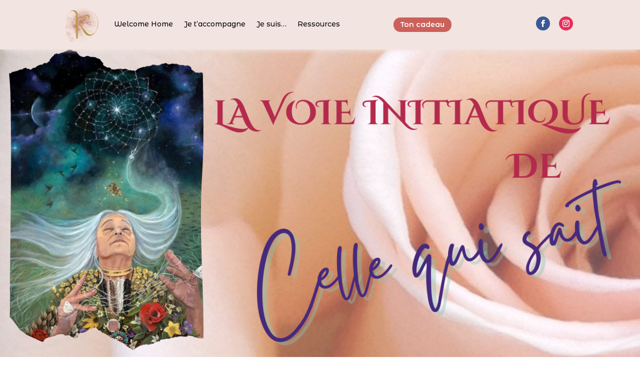

--- FILE ---
content_type: text/css
request_url: https://kalimenterre.be/wp-content/themes/kalimenterre/style.css?ver=1.0.1595420747
body_size: -49
content:
/*
Theme Name: Kalimenterre
Theme URI: https://kalimenterre.be/
Template: Divi
Author: Cl@ude
Author URI: https://claude.help
Version: 1.0.1595420747
Updated: 2020-07-22 12:25:47

*/



--- FILE ---
content_type: text/css
request_url: https://kalimenterre.be/wp-content/et-cache/1437/et-core-unified-1437.min.css?ver=1766563975
body_size: -110
content:
.cla-post-section-col1 .et_pb_row{width:100%!important}.cla-posts-sidebar .entry-featured-image-url{margin-bottom:10px!important}.cla-posts-sidebar .et_pb_post{margin-bottom:10px!important}.cla-posts-sidebar .post{padding-bottom:0px!important}

--- FILE ---
content_type: text/css
request_url: https://kalimenterre.be/wp-content/et-cache/1437/et-core-unified-tb-712-tb-714-deferred-1437.min.css?ver=1766563975
body_size: 1248
content:
@font-face{font-family:"Kalimenterre";font-display:swap;src:url("https://kalimenterre.be/wp-content/uploads/et-fonts/Kalimenterre.ttf") format("truetype")}@font-face{font-family:"Kalimenterre";font-display:swap;src:url("https://kalimenterre.be/wp-content/uploads/et-fonts/Kalimenterre.ttf") format("truetype")}.et_pb_section_0_tb_footer.et_pb_section{padding-top:50px;padding-bottom:0px;margin-top:0px;margin-bottom:0px;background-color:#c29581!important}.et_pb_section_0_tb_footer{z-index:10;box-shadow:0px 2px 18px 0px rgba(0,0,0,0.3)}.et_pb_row_0_tb_footer.et_pb_row,.et_pb_row_1_tb_footer.et_pb_row,.et_pb_row_2_tb_footer.et_pb_row{padding-top:0px!important;padding-right:33px!important;padding-bottom:0px!important;padding-left:33px!important;margin-top:0px!important;margin-bottom:0px!important;padding-top:0px;padding-right:33px;padding-bottom:0px;padding-left:33px}.et_pb_row_0_tb_footer,body #page-container .et-db #et-boc .et-l .et_pb_row_0_tb_footer.et_pb_row,body.et_pb_pagebuilder_layout.single #page-container #et-boc .et-l .et_pb_row_0_tb_footer.et_pb_row,body.et_pb_pagebuilder_layout.single.et_full_width_page #page-container #et-boc .et-l .et_pb_row_0_tb_footer.et_pb_row,.et_pb_row_1_tb_footer,body #page-container .et-db #et-boc .et-l .et_pb_row_1_tb_footer.et_pb_row,body.et_pb_pagebuilder_layout.single #page-container #et-boc .et-l .et_pb_row_1_tb_footer.et_pb_row,body.et_pb_pagebuilder_layout.single.et_full_width_page #page-container #et-boc .et-l .et_pb_row_1_tb_footer.et_pb_row,.et_pb_row_2_tb_footer,body #page-container .et-db #et-boc .et-l .et_pb_row_2_tb_footer.et_pb_row,body.et_pb_pagebuilder_layout.single #page-container #et-boc .et-l .et_pb_row_2_tb_footer.et_pb_row,body.et_pb_pagebuilder_layout.single.et_full_width_page #page-container #et-boc .et-l .et_pb_row_2_tb_footer.et_pb_row{max-width:none}.et_pb_image_0_tb_footer .et_pb_image_wrap{border-radius:100px 100px 100px 100px;overflow:hidden}.et_pb_image_0_tb_footer{text-align:center}.et_pb_sidebar_0_tb_footer.et_pb_widget_area p{line-height:1.1em}.et_pb_sidebar_0_tb_footer.et_pb_widget_area,.et_pb_sidebar_0_tb_footer.et_pb_widget_area li,.et_pb_sidebar_0_tb_footer.et_pb_widget_area li:before,.et_pb_sidebar_0_tb_footer.et_pb_widget_area a{font-family:'Montserrat Alternates',Helvetica,Arial,Lucida,sans-serif;font-weight:600;color:#ffffff!important;line-height:1.1em}.et_pb_sidebar_0_tb_footer.et_pb_widget_area{border-color:rgba(0,0,0,0)}.et_pb_sidebar_0_tb_footer{padding-right:0px;padding-left:0px;margin-top:20px!important;margin-right:0px!important;margin-bottom:20px!important;margin-left:0px!important}.et_pb_divider_0_tb_footer:before{border-top-color:#ffffff;border-top-width:4px}.et_pb_text_1_tb_footer.et_pb_text,.et_pb_text_1_tb_footer.et_pb_text a{color:#ffffff!important}.et_pb_text_1_tb_footer{font-weight:700;margin-top:10px!important;margin-bottom:10px!important}.et_pb_text_1_tb_footer a{font-size:12px}.et_pb_social_media_follow .et_pb_social_media_follow_network_0_tb_footer.et_pb_social_icon .icon:before,.et_pb_social_media_follow_0_tb_footer li.et_pb_social_icon a.icon:before{color:#ffffff}.et_pb_social_media_follow .et_pb_social_media_follow_network_0_tb_footer .icon:before{font-size:12px;line-height:24px;height:24px;width:24px}.et_pb_social_media_follow .et_pb_social_media_follow_network_0_tb_footer .icon{height:24px;width:24px}ul.et_pb_social_media_follow_0_tb_footer{padding-top:3px!important;padding-bottom:3px!important;margin-top:0px!important;margin-bottom:0px!important}.et_pb_social_media_follow_0_tb_footer li a.icon:before{transition:color 300ms ease 0ms;font-size:10px;line-height:20px;height:20px;width:20px}.et_pb_social_media_follow_0_tb_footer li.et_pb_social_icon a.icon:hover:before{color:#ff6161}.et_pb_social_media_follow_0_tb_footer li a.icon{height:20px;width:20px}.et_pb_column_0_tb_footer,.et_pb_column_1_tb_footer,.et_pb_column_3_tb_footer,.et_pb_column_4_tb_footer,.et_pb_column_5_tb_footer,.et_pb_column_6_tb_footer{padding-top:0px;padding-bottom:0px}.et_pb_column_2_tb_footer{padding-top:0px;padding-right:0px;padding-bottom:0px;padding-left:0px}.et_pb_social_media_follow_network_0_tb_footer.et_pb_social_icon a.icon{border-radius:15px 15px 15px 15px;border-width:2px;border-color:#ffffff}@media only screen and (min-width:981px){.et_pb_image_0_tb_footer{width:25%}}@media only screen and (max-width:980px){.et_pb_row_0_tb_footer.et_pb_row,.et_pb_row_1_tb_footer.et_pb_row,.et_pb_row_2_tb_footer.et_pb_row{padding-top:0px!important;padding-right:20px!important;padding-bottom:0px!important;padding-left:20px!important;padding-top:0px!important;padding-right:20px!important;padding-bottom:0px!important;padding-left:20px!important}.et_pb_image_0_tb_footer{width:20%}.et_pb_image_0_tb_footer .et_pb_image_wrap img{width:auto}.et_pb_sidebar_0_tb_footer.et_pb_widget_area,.et_pb_sidebar_0_tb_footer.et_pb_widget_area li,.et_pb_sidebar_0_tb_footer.et_pb_widget_area li:before,.et_pb_sidebar_0_tb_footer.et_pb_widget_area a{text-align:center}.et_pb_sidebar_0_tb_footer{padding-right:0px;padding-left:190px}.et_pb_column_0_tb_footer,.et_pb_column_3_tb_footer,.et_pb_column_4_tb_footer,.et_pb_column_5_tb_footer,.et_pb_column_6_tb_footer{padding-top:0px}.et_pb_column_1_tb_footer{padding-top:0px;padding-bottom:0px}.et_pb_column_2_tb_footer{padding-top:0px;padding-right:0px;padding-bottom:0px;padding-left:0px}}@media only screen and (min-width:768px) and (max-width:980px){.et_pb_column_4_tb_footer,.et_pb_column_6_tb_footer{display:none!important}}@media only screen and (max-width:767px){.et_pb_image_0_tb_footer{width:30%}.et_pb_image_0_tb_footer .et_pb_image_wrap img{width:auto}.et_pb_sidebar_0_tb_footer{padding-left:0px}.et_pb_column_4_tb_footer,.et_pb_column_6_tb_footer{display:none!important}.et_pb_text_1_tb_footer,.et_pb_text_1_tb_footer a{font-size:11px}}@font-face{font-family:"Kalimenterre";font-display:swap;src:url("https://kalimenterre.be/wp-content/uploads/et-fonts/Kalimenterre.ttf") format("truetype")}.et_pb_section_2.et_pb_section{padding-top:3px;padding-bottom:20px;background-color:#417a6e!important}.et_pb_section_2{z-index:10;box-shadow:0px 2px 18px 0px rgba(0,0,0,0.58)}.et_pb_row_1,body #page-container .et-db #et-boc .et-l .et_pb_row_1.et_pb_row,body.et_pb_pagebuilder_layout.single #page-container #et-boc .et-l .et_pb_row_1.et_pb_row,body.et_pb_pagebuilder_layout.single.et_full_width_page #page-container #et-boc .et-l .et_pb_row_1.et_pb_row,.et_pb_row_2,body #page-container .et-db #et-boc .et-l .et_pb_row_2.et_pb_row,body.et_pb_pagebuilder_layout.single #page-container #et-boc .et-l .et_pb_row_2.et_pb_row,body.et_pb_pagebuilder_layout.single.et_full_width_page #page-container #et-boc .et-l .et_pb_row_2.et_pb_row,.et_pb_row_3,body #page-container .et-db #et-boc .et-l .et_pb_row_3.et_pb_row,body.et_pb_pagebuilder_layout.single #page-container #et-boc .et-l .et_pb_row_3.et_pb_row,body.et_pb_pagebuilder_layout.single.et_full_width_page #page-container #et-boc .et-l .et_pb_row_3.et_pb_row,.et_pb_row_5,body #page-container .et-db #et-boc .et-l .et_pb_row_5.et_pb_row,body.et_pb_pagebuilder_layout.single #page-container #et-boc .et-l .et_pb_row_5.et_pb_row,body.et_pb_pagebuilder_layout.single.et_full_width_page #page-container #et-boc .et-l .et_pb_row_5.et_pb_row{width:100%}.et_pb_text_1.et_pb_text,.et_pb_text_6.et_pb_text{color:#ffffff!important}.et_pb_text_1,.et_pb_text_6{line-height:1.4em;font-size:20px;line-height:1.4em;padding-right:20px!important;padding-left:20px!important;margin-right:20px!important;margin-left:20px!important}.et_pb_text_1 h1,.et_pb_text_2 h1,.et_pb_text_3 h1,.et_pb_text_4 h1,.et_pb_text_5 h1,.et_pb_text_6 h1{font-family:'Princess Sofia',handwriting;color:#ff5050!important}.et_pb_text_1 h2,.et_pb_text_6 h2{font-family:'Princess Sofia',handwriting}.et_pb_section_3.et_pb_section{padding-top:3px;padding-bottom:3px}.et_pb_row_2.et_pb_row,.et_pb_row_3.et_pb_row,.et_pb_row_5.et_pb_row{padding-right:20px!important;padding-left:20px!important;padding-right:20px;padding-left:20px}.et_pb_text_2,.et_pb_text_7{line-height:1.4em;font-size:20px;line-height:1.4em;padding-right:10px!important;padding-left:10px!important}.et_pb_text_2 h2,.et_pb_text_3 h2,.et_pb_text_4 h2,.et_pb_text_5 h2{font-family:'Princess Sofia',handwriting;font-size:32px}.et_pb_text_3{font-size:20px;padding-right:10px!important;padding-left:10px!important}.et_pb_text_3 h3{font-family:'Princess Sofia',handwriting;font-size:36px;letter-spacing:1px}.et_pb_section_4.et_pb_section{padding-top:0px;padding-right:0px;padding-bottom:3px;padding-left:0px}.et_pb_text_4{line-height:1.4em;font-size:20px;line-height:1.4em;padding-top:10px!important;padding-right:10px!important;padding-bottom:10px!important;padding-left:10px!important;margin-top:0px!important;margin-right:0px!important;margin-bottom:0px!important;margin-left:0px!important}.et_pb_text_4 h3{font-family:'Princess Sofia',handwriting;font-weight:700;font-size:31px;color:#417a6e!important;letter-spacing:1px;line-height:1.7em}.et_pb_text_5{line-height:1.4em;font-size:20px;line-height:1.4em;padding-top:10px!important;padding-right:10px!important;padding-bottom:10px!important;padding-left:10px!important}.et_pb_section_5.et_pb_section{padding-top:3px;padding-bottom:20px}.et_pb_row_4{background-color:#417a6e;border-radius:20px 20px 20px 20px;overflow:hidden;box-shadow:0px 2px 18px 0px rgba(0,0,0,0.71)}.et_pb_row_4,body #page-container .et-db #et-boc .et-l .et_pb_row_4.et_pb_row,body.et_pb_pagebuilder_layout.single #page-container #et-boc .et-l .et_pb_row_4.et_pb_row,body.et_pb_pagebuilder_layout.single.et_full_width_page #page-container #et-boc .et-l .et_pb_row_4.et_pb_row{width:40%}.et_pb_section_6.et_pb_section{padding-top:4px}.et_pb_text_7 h4{font-size:20px;color:#417a6e!important}.et_pb_column_1,.et_pb_column_4{padding-right:20px;padding-left:20px}.et_pb_row_1.et_pb_row,.et_pb_row_4.et_pb_row{padding-right:20px!important;padding-left:20px!important;margin-right:0px!important;margin-left:0px!important;margin-left:auto!important;margin-right:auto!important;padding-right:20px;padding-left:20px}@media only screen and (max-width:980px){.et_pb_text_1,.et_pb_text_6{padding-right:10px!important;padding-left:10px!important}.et_pb_column_1,.et_pb_column_4{padding-right:10px;padding-left:10px}}@media only screen and (max-width:767px){.et_pb_text_1,.et_pb_text_6{font-size:16px;line-height:1.5em;padding-right:0px!important;padding-left:0px!important;margin-right:0px!important;margin-left:0px!important}.et_pb_text_2,.et_pb_text_4,.et_pb_text_5,.et_pb_text_7{font-size:16px}.et_pb_text_3 h3{font-size:30px}.et_pb_row_3.et_pb_row{padding-right:10px!important;padding-left:10px!important;padding-right:10px!important;padding-left:10px!important}.et_pb_text_4 h3{font-size:24px}.et_pb_row_5.et_pb_row{padding-right:20px!important;padding-left:20px!important;padding-right:20px!important;padding-left:20px!important}.et_pb_column_1,.et_pb_column_4{padding-right:0px;padding-left:0px}}